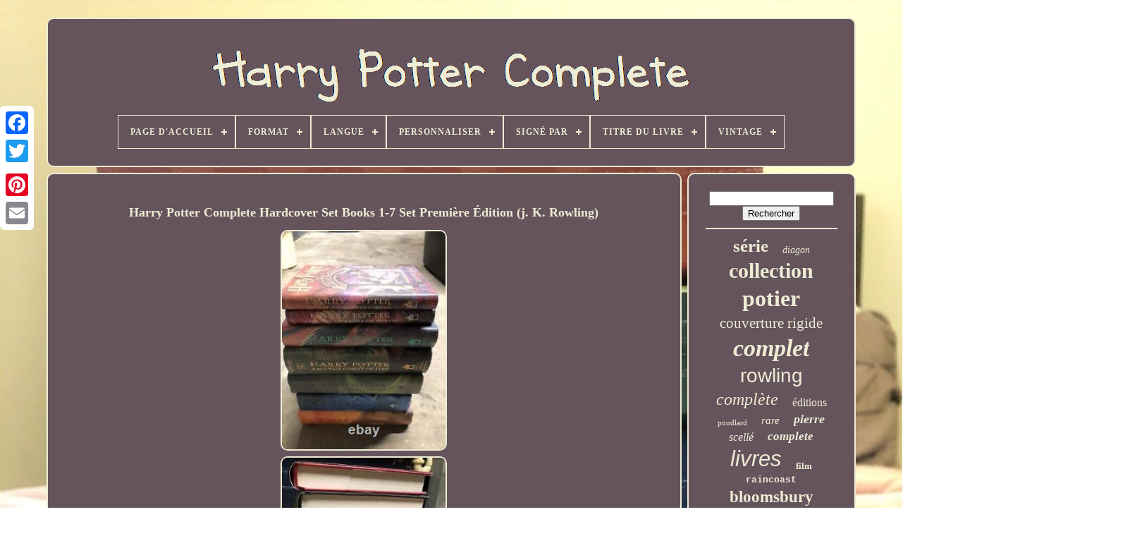

--- FILE ---
content_type: text/html
request_url: https://harrypottercomplete.com/fr/harry-potter-complete-hardcover-set-books-1-7-set-premiere-edition-j-k-rowling-daa09.html
body_size: 5113
content:
 <!doctype html>  
  
	<html>  


	
<head>  

	 			
	<title>   Harry Potter Complete Hardcover Set Books 1-7 Set Première Édition (j. K. Rowling)</title>  


	
 <link type='image/png'   rel='icon'  href='https://harrypottercomplete.com/favicon.png'>  
	
<meta content='text/html; charset=UTF-8' http-equiv='content-type'>

	 
 	 <meta  content='width=device-width, initial-scale=1' name='viewport'> 
     
	
	
 <link rel='stylesheet'   href='https://harrypottercomplete.com/sypefylevo.css'  type='text/css'> 
 
		  <link href='https://harrypottercomplete.com/qixacy.css'  type='text/css'  rel='stylesheet'> 	 

		<script type='text/javascript'	src='https://code.jquery.com/jquery-latest.min.js'>
  
</script>



	 
 
<script src='https://harrypottercomplete.com/ryzozu.js' type='text/javascript'> 

</script>	

	  

 <script   type='text/javascript' src='https://harrypottercomplete.com/putuq.js'></script>

	 
<script  async  type='text/javascript'  src='https://harrypottercomplete.com/hugovyg.js'>
</script>
		<script   async	type='text/javascript'   src='https://harrypottercomplete.com/vulirut.js'></script> 
	
			
	 <script  type='text/javascript'>	var a2a_config = a2a_config || {};a2a_config.no_3p = 1; 
</script> 	 


	
	


<script type='text/javascript'>
    


	window.onload = function ()
	{
		bawugy('sirygyw', 'Rechercher', 'https://harrypottercomplete.com/fr/search.php');
		meqak("zahyma.php","yph", "Harry Potter Complete Hardcover Set Books 1-7 Set Première Édition (j. K. Rowling)");
		
		
	}
	
  </script>

 	
</head>
	 


  	




<!--/////////////////////////////////////////////////////////////////////////////////////////////////-->
<body   data-id='234653775887'>



	
	 
<div class='a2a_kit a2a_kit_size_32 a2a_floating_style a2a_vertical_style' style='left:0px; top:150px;'>
 
		  
   
<a   class='a2a_button_facebook'>  </a>


		
		
 
<a class='a2a_button_twitter'>

  </a>	


				
 
<a class='a2a_button_google_plus'> 
  </a>
	 	 	
		  		<a class='a2a_button_pinterest'> 		  </a>
 
		  <a class='a2a_button_email'>
 
</a> 	   
	

  </div>	  

	   		<div   id='bydyqif'>

  	 
			
	 

<div id='majadozazi'>	 	 	   
			<a href='https://harrypottercomplete.com/fr/'>
  	
 <img alt='Harry Potter Complète' src='https://harrypottercomplete.com/fr/harry-potter-complete.gif'> </a> 



			
<div id='rakugah' class='align-center'>
<ul>
<li class='has-sub'><a href='https://harrypottercomplete.com/fr/'><span>Page d'accueil</span></a>
<ul>
	<li><a href='https://harrypottercomplete.com/fr/tous-les-items-harry-potter-complete.html'><span>Tous les items</span></a></li>
	<li><a href='https://harrypottercomplete.com/fr/nouveaux-items-harry-potter-complete.html'><span>Nouveaux items</span></a></li>
	<li><a href='https://harrypottercomplete.com/fr/top-items-harry-potter-complete.html'><span>Top items</span></a></li>
	<li><a href='https://harrypottercomplete.com/fr/videos-recents-harry-potter-complete.html'><span>Videos récents</span></a></li>
</ul>
</li>

<li class='has-sub'><a href='https://harrypottercomplete.com/fr/format/'><span>Format</span></a>
<ul>
	<li><a href='https://harrypottercomplete.com/fr/format/4k-uhd-blu-ray.html'><span>4k Uhd Blu-ray (60)</span></a></li>
	<li><a href='https://harrypottercomplete.com/fr/format/audio-cd.html'><span>Audio Cd (34)</span></a></li>
	<li><a href='https://harrypottercomplete.com/fr/format/blu-ray.html'><span>Blu-ray (102)</span></a></li>
	<li><a href='https://harrypottercomplete.com/fr/format/blu-ray-dvd.html'><span>Blu-ray / Dvd (15)</span></a></li>
	<li><a href='https://harrypottercomplete.com/fr/format/blu-ray-disc.html'><span>Blu-ray Disc (83)</span></a></li>
	<li><a href='https://harrypottercomplete.com/fr/format/bluray.html'><span>Bluray (11)</span></a></li>
	<li><a href='https://harrypottercomplete.com/fr/format/box-set.html'><span>Box Set (45)</span></a></li>
	<li><a href='https://harrypottercomplete.com/fr/format/broche.html'><span>Broché (128)</span></a></li>
	<li><a href='https://harrypottercomplete.com/fr/format/coffret.html'><span>Coffret (46)</span></a></li>
	<li><a href='https://harrypottercomplete.com/fr/format/couverture-rigide.html'><span>Couverture Rigide (15)</span></a></li>
	<li><a href='https://harrypottercomplete.com/fr/format/dvd.html'><span>Dvd (62)</span></a></li>
	<li><a href='https://harrypottercomplete.com/fr/format/ensemble-de-boites.html'><span>Ensemble De Boîtes (9)</span></a></li>
	<li><a href='https://harrypottercomplete.com/fr/format/hardback.html'><span>Hardback (130)</span></a></li>
	<li><a href='https://harrypottercomplete.com/fr/format/hardcover.html'><span>Hardcover (633)</span></a></li>
	<li><a href='https://harrypottercomplete.com/fr/format/livre-de-poche.html'><span>Livre De Poche (13)</span></a></li>
	<li><a href='https://harrypottercomplete.com/fr/format/livres.html'><span>Livres (10)</span></a></li>
	<li><a href='https://harrypottercomplete.com/fr/format/mixed-media.html'><span>Mixed Media (12)</span></a></li>
	<li><a href='https://harrypottercomplete.com/fr/format/paperback.html'><span>Paperback (82)</span></a></li>
	<li><a href='https://harrypottercomplete.com/fr/format/relie.html'><span>Relié (679)</span></a></li>
	<li><a href='https://harrypottercomplete.com/fr/format/ultra-hd.html'><span>Ultra Hd (25)</span></a></li>
	<li><a href='https://harrypottercomplete.com/fr/nouveaux-items-harry-potter-complete.html'>Autre (2111)</a></li>
</ul>
</li>

<li class='has-sub'><a href='https://harrypottercomplete.com/fr/langue/'><span>Langue</span></a>
<ul>
	<li><a href='https://harrypottercomplete.com/fr/langue/ang.html'><span>Ang (3)</span></a></li>
	<li><a href='https://harrypottercomplete.com/fr/langue/anglais.html'><span>Anglais (851)</span></a></li>
	<li><a href='https://harrypottercomplete.com/fr/langue/anglais-britannique.html'><span>Anglais Britannique (2)</span></a></li>
	<li><a href='https://harrypottercomplete.com/fr/langue/chinois.html'><span>Chinois (3)</span></a></li>
	<li><a href='https://harrypottercomplete.com/fr/langue/coreen.html'><span>Coréen (2)</span></a></li>
	<li><a href='https://harrypottercomplete.com/fr/langue/francais.html'><span>Français (8)</span></a></li>
	<li><a href='https://harrypottercomplete.com/fr/langue/japonais.html'><span>Japonais (75)</span></a></li>
	<li><a href='https://harrypottercomplete.com/fr/langue/neerlandais.html'><span>Néerlandais (2)</span></a></li>
	<li><a href='https://harrypottercomplete.com/fr/langue/polonais.html'><span>Polonais (2)</span></a></li>
	<li><a href='https://harrypottercomplete.com/fr/langue/suedois.html'><span>Suédois (2)</span></a></li>
	<li><a href='https://harrypottercomplete.com/fr/langue/thai.html'><span>Thai (3)</span></a></li>
	<li><a href='https://harrypottercomplete.com/fr/langue/thai.html'><span>Thaï (28)</span></a></li>
	<li><a href='https://harrypottercomplete.com/fr/nouveaux-items-harry-potter-complete.html'>Autre (3324)</a></li>
</ul>
</li>

<li class='has-sub'><a href='https://harrypottercomplete.com/fr/personnaliser/'><span>Personnaliser</span></a>
<ul>
	<li><a href='https://harrypottercomplete.com/fr/personnaliser/non.html'><span>Non (281)</span></a></li>
	<li><a href='https://harrypottercomplete.com/fr/personnaliser/oui.html'><span>Oui (2)</span></a></li>
	<li><a href='https://harrypottercomplete.com/fr/nouveaux-items-harry-potter-complete.html'>Autre (4022)</a></li>
</ul>
</li>

<li class='has-sub'><a href='https://harrypottercomplete.com/fr/signe-par/'><span>Signé Par</span></a>
<ul>
	<li><a href='https://harrypottercomplete.com/fr/signe-par/j-k-rowling.html'><span>J. K. Rowling (268)</span></a></li>
	<li><a href='https://harrypottercomplete.com/fr/signe-par/j-k-rowling.html'><span>J.k. Rowling (5)</span></a></li>
	<li><a href='https://harrypottercomplete.com/fr/signe-par/n-a.html'><span>N.a. (3)</span></a></li>
	<li><a href='https://harrypottercomplete.com/fr/signe-par/non.html'><span>Non (5)</span></a></li>
	<li><a href='https://harrypottercomplete.com/fr/nouveaux-items-harry-potter-complete.html'>Autre (4024)</a></li>
</ul>
</li>

<li class='has-sub'><a href='https://harrypottercomplete.com/fr/titre-du-livre/'><span>Titre Du Livre</span></a>
<ul>
	<li><a href='https://harrypottercomplete.com/fr/titre-du-livre/box-set.html'><span>Box Set (3)</span></a></li>
	<li><a href='https://harrypottercomplete.com/fr/titre-du-livre/coffret-harry-potter.html'><span>Coffret Harry Potter (3)</span></a></li>
	<li><a href='https://harrypottercomplete.com/fr/titre-du-livre/complet.html'><span>Complet (16)</span></a></li>
	<li><a href='https://harrypottercomplete.com/fr/titre-du-livre/divers-titres.html'><span>Divers Titres (3)</span></a></li>
	<li><a href='https://harrypottercomplete.com/fr/titre-du-livre/harry-potter.html'><span>Harry Potter (354)</span></a></li>
	<li><a href='https://harrypottercomplete.com/fr/titre-du-livre/harry-potter-1-7.html'><span>Harry Potter 1-7 (29)</span></a></li>
	<li><a href='https://harrypottercomplete.com/fr/titre-du-livre/harry-potter-lot.html'><span>Harry Potter Lot (11)</span></a></li>
	<li><a href='https://harrypottercomplete.com/fr/titre-du-livre/harry-potter-series.html'><span>Harry Potter Series (3)</span></a></li>
	<li><a href='https://harrypottercomplete.com/fr/titre-du-livre/harry-potter-set.html'><span>Harry Potter Set (2)</span></a></li>
	<li><a href='https://harrypottercomplete.com/fr/titre-du-livre/harry-potters-1-7.html'><span>Harry Potters 1-7 (2)</span></a></li>
	<li><a href='https://harrypottercomplete.com/fr/titre-du-livre/livre.html'><span>Livre (2)</span></a></li>
	<li><a href='https://harrypottercomplete.com/fr/titre-du-livre/serie.html'><span>Série (12)</span></a></li>
	<li><a href='https://harrypottercomplete.com/fr/titre-du-livre/serie-complete.html'><span>Série Complète (9)</span></a></li>
	<li><a href='https://harrypottercomplete.com/fr/titre-du-livre/serie-harry-potter.html'><span>Série Harry Potter (29)</span></a></li>
	<li><a href='https://harrypottercomplete.com/fr/titre-du-livre/tous-les-sept-livres.html'><span>Tous Les Sept Livres (3)</span></a></li>
	<li><a href='https://harrypottercomplete.com/fr/nouveaux-items-harry-potter-complete.html'>Autre (3824)</a></li>
</ul>
</li>

<li class='has-sub'><a href='https://harrypottercomplete.com/fr/vintage/'><span>Vintage</span></a>
<ul>
	<li><a href='https://harrypottercomplete.com/fr/vintage/non.html'><span>Non (239)</span></a></li>
	<li><a href='https://harrypottercomplete.com/fr/vintage/oui.html'><span>Oui (163)</span></a></li>
	<li><a href='https://harrypottercomplete.com/fr/vintage/yes.html'><span>Yes (63)</span></a></li>
	<li><a href='https://harrypottercomplete.com/fr/nouveaux-items-harry-potter-complete.html'>Autre (3840)</a></li>
</ul>
</li>

</ul>
</div>

		
</div>

		<div   id='byryfy'>    
				
<div id='lahon'>
   

 
				
 	<div id='kexunen'>     


</div>	 

				
<h1 class="[base64]">Harry Potter Complete Hardcover Set Books 1-7 Set Première Édition (j. K. Rowling) </h1>

<br/> 
<img class="rn82e2e" src="https://harrypottercomplete.com/fr/photos/Harry-Potter-Complete-Hardcover-Set-Books-1-7-Set-Premiere-Edition-j-K-Rowling-01-eyl.jpg" title="Harry Potter Complete Hardcover Set Books 1-7 Set Première Édition (j. K. Rowling)" alt="Harry Potter Complete Hardcover Set Books 1-7 Set Première Édition (j. K. Rowling)"/>
	<br/>	  
	 <img class="rn82e2e" src="https://harrypottercomplete.com/fr/photos/Harry-Potter-Complete-Hardcover-Set-Books-1-7-Set-Premiere-Edition-j-K-Rowling-02-xp.jpg" title="Harry Potter Complete Hardcover Set Books 1-7 Set Première Édition (j. K. Rowling)" alt="Harry Potter Complete Hardcover Set Books 1-7 Set Première Édition (j. K. Rowling)"/>
 
    <br/>
 <img class="rn82e2e" src="https://harrypottercomplete.com/fr/photos/Harry-Potter-Complete-Hardcover-Set-Books-1-7-Set-Premiere-Edition-j-K-Rowling-03-gswu.jpg" title="Harry Potter Complete Hardcover Set Books 1-7 Set Première Édition (j. K. Rowling)" alt="Harry Potter Complete Hardcover Set Books 1-7 Set Première Édition (j. K. Rowling)"/>		 <br/><img class="rn82e2e" src="https://harrypottercomplete.com/fr/photos/Harry-Potter-Complete-Hardcover-Set-Books-1-7-Set-Premiere-Edition-j-K-Rowling-04-exa.jpg" title="Harry Potter Complete Hardcover Set Books 1-7 Set Première Édition (j. K. Rowling)" alt="Harry Potter Complete Hardcover Set Books 1-7 Set Première Édition (j. K. Rowling)"/> 		 <br/>  <img class="rn82e2e" src="https://harrypottercomplete.com/fr/photos/Harry-Potter-Complete-Hardcover-Set-Books-1-7-Set-Premiere-Edition-j-K-Rowling-05-oigf.jpg" title="Harry Potter Complete Hardcover Set Books 1-7 Set Première Édition (j. K. Rowling)" alt="Harry Potter Complete Hardcover Set Books 1-7 Set Première Édition (j. K. Rowling)"/>  

 
<br/>
	 <img class="rn82e2e" src="https://harrypottercomplete.com/fr/photos/Harry-Potter-Complete-Hardcover-Set-Books-1-7-Set-Premiere-Edition-j-K-Rowling-06-kftd.jpg" title="Harry Potter Complete Hardcover Set Books 1-7 Set Première Édition (j. K. Rowling)" alt="Harry Potter Complete Hardcover Set Books 1-7 Set Première Édition (j. K. Rowling)"/> 	<br/> 	<img class="rn82e2e" src="https://harrypottercomplete.com/fr/photos/Harry-Potter-Complete-Hardcover-Set-Books-1-7-Set-Premiere-Edition-j-K-Rowling-07-ij.jpg" title="Harry Potter Complete Hardcover Set Books 1-7 Set Première Édition (j. K. Rowling)" alt="Harry Potter Complete Hardcover Set Books 1-7 Set Première Édition (j. K. Rowling)"/>  <br/> 	<img class="rn82e2e" src="https://harrypottercomplete.com/fr/photos/Harry-Potter-Complete-Hardcover-Set-Books-1-7-Set-Premiere-Edition-j-K-Rowling-08-ff.jpg" title="Harry Potter Complete Hardcover Set Books 1-7 Set Première Édition (j. K. Rowling)" alt="Harry Potter Complete Hardcover Set Books 1-7 Set Première Édition (j. K. Rowling)"/>
 

 <br/>  	<img class="rn82e2e" src="https://harrypottercomplete.com/fr/photos/Harry-Potter-Complete-Hardcover-Set-Books-1-7-Set-Premiere-Edition-j-K-Rowling-09-mec.jpg" title="Harry Potter Complete Hardcover Set Books 1-7 Set Première Édition (j. K. Rowling)" alt="Harry Potter Complete Hardcover Set Books 1-7 Set Première Édition (j. K. Rowling)"/> 
<br/> 	<img class="rn82e2e" src="https://harrypottercomplete.com/fr/photos/Harry-Potter-Complete-Hardcover-Set-Books-1-7-Set-Premiere-Edition-j-K-Rowling-10-fak.jpg" title="Harry Potter Complete Hardcover Set Books 1-7 Set Première Édition (j. K. Rowling)" alt="Harry Potter Complete Hardcover Set Books 1-7 Set Première Édition (j. K. Rowling)"/>   <br/>
<img class="rn82e2e" src="https://harrypottercomplete.com/fr/photos/Harry-Potter-Complete-Hardcover-Set-Books-1-7-Set-Premiere-Edition-j-K-Rowling-11-qluw.jpg" title="Harry Potter Complete Hardcover Set Books 1-7 Set Première Édition (j. K. Rowling)" alt="Harry Potter Complete Hardcover Set Books 1-7 Set Première Édition (j. K. Rowling)"/> 

 <br/>
 <br/> <img class="rn82e2e" src="https://harrypottercomplete.com/fr/woryc.gif" title="Harry Potter Complete Hardcover Set Books 1-7 Set Première Édition (j. K. Rowling)" alt="Harry Potter Complete Hardcover Set Books 1-7 Set Première Édition (j. K. Rowling)"/>  <img class="rn82e2e" src="https://harrypottercomplete.com/fr/zuduku.gif" title="Harry Potter Complete Hardcover Set Books 1-7 Set Première Édition (j. K. Rowling)" alt="Harry Potter Complete Hardcover Set Books 1-7 Set Première Édition (j. K. Rowling)"/>  	 <br/>    	
 <p>Harry potter ensemble complet de couverture rigide livres 1-7 set première édition j. Cet article est dans la catégorie "livres & magazines\livres". </p>
 	 
<p> Le vendeur est "christian_soccerplayer-3" et se trouve dans ce pays: nous. Cet article peut être expédié vers les Etats-Unis, canada, royaume unie, denmark, romania, slovakia, boulgaria, République tchèque, finland, hangary, latvia, lithuania, malta, estonia, australia, greece, portugal, cyprus, slovenia, japan, chine, sweden, sud korea, indonesia, taiwan, sud afrique, belgium, france, hong kong, ireland, netherlands, poland, spain, italy, germany, austria, bahama, israel, mexico, new zélanand, philippines, singapore, switzerland, norway, saudi arabia, arabe-mirates, qatar, kouwait, bahrain, guatia, colombia, dominica, dominica, dominica, dominica, manida, manida, manida, manida, manda, manda, manda, manda, manda
<ol>........................................................................................................................................................................................................................................................................................................................................................................................................................................................................................................................... Rowling</li>
<li>titre du livre: Harry Potter</li>
<li>série de livres: Harry Potter</li>
<li>langue originale: anglais</li>
<li>vintage: non</li>
<li>personnaliser: non</li>
<li>format: couverture rigide</li>
<li>langue: anglais</li>
<li>personnalisé: non</li>
<li>caractéristiques: veste à poussière, 1ère édition</li>
<li>topique: livres, avènement de l'âge, école, mystère</li>
<li>signé: non</li>
<li>ex libris: non</li>
<li>type narratif: fiction</li>
<li>éditeur: scolastique</li>
<li>niveau d'âge: 4-50 ans</li>
<li>inscrit: non</li>
<li>auditoire visé: 9-12 ans, jeunes adultes, adultes</li>
<li>édition: première édition</li>
<li>année de publication: 1998</li>
<li>série: harry potter</li>
<li>type: épique/saga</li>
<li>mouvement littéraire: médiéval, modernisme, réalisme, renaissance</li>
<li>era: années 90</li>
<li>attributs spéciaux: 1ère édition</li>
<li>auteur: j. Rowling</li>
<li>genre: fantasy</li>
<li>pays/région de fabrication: États-Unis</li>
</ol>
 </p>  <br/> <img class="rn82e2e" src="https://harrypottercomplete.com/fr/woryc.gif" title="Harry Potter Complete Hardcover Set Books 1-7 Set Première Édition (j. K. Rowling)" alt="Harry Potter Complete Hardcover Set Books 1-7 Set Première Édition (j. K. Rowling)"/>  <img class="rn82e2e" src="https://harrypottercomplete.com/fr/zuduku.gif" title="Harry Potter Complete Hardcover Set Books 1-7 Set Première Édition (j. K. Rowling)" alt="Harry Potter Complete Hardcover Set Books 1-7 Set Première Édition (j. K. Rowling)"/> 	 	
   <br/>

				
				  <div class='a2a_kit' style='margin:10px auto 0px auto'>	
					
 	<script type='text/javascript'>     

						waca();
					  	
		</script> 

					</div>



				
					 <div   style='margin:10px auto;width:200px;'   class='a2a_kit a2a_kit_size_32 a2a_default_style'> 	
					
	
<!--/////////////////////////////////////////////////////////////////////////////////////////////////-->
<a class='a2a_button_facebook'>	</a> 

					 		
<!--/////////////////////////////////////////////////////////////////////////////////////////////////

		a

/////////////////////////////////////////////////////////////////////////////////////////////////-->
<a  class='a2a_button_twitter'>
 		</a>	 
					
<!--/////////////////////////////////////////////////////////////////////////////////////////////////-->
<a  class='a2a_button_google_plus'>
</a>

					<a  class='a2a_button_pinterest'>
</a>	    	
						 <a class='a2a_button_email'>		
 </a> 


					
  
	</div> 
 
					
				
			
	 
  
 </div> 

 
			
<div   id='xitipyb'>



  	 

				
				
 	  <div id='sirygyw'> 	 	 
						 <hr>

				

</div>

  


				
 
	<div id='zijyjuga'>
 	  

</div>
 
				
					 
  <div id='xunorav'>   
 

					<a style="font-family:Bookman Old Style;font-size:25px;font-weight:bolder;font-style:normal;text-decoration:none" href="https://harrypottercomplete.com/fr/tag/serie.html">série</a><a style="font-family:Arial Black;font-size:14px;font-weight:normal;font-style:italic;text-decoration:none" href="https://harrypottercomplete.com/fr/tag/diagon.html">diagon</a><a style="font-family:Minion Web;font-size:30px;font-weight:bold;font-style:normal;text-decoration:none" href="https://harrypottercomplete.com/fr/tag/collection.html">collection</a><a style="font-family:Charcoal;font-size:32px;font-weight:bold;font-style:normal;text-decoration:none" href="https://harrypottercomplete.com/fr/tag/potier.html">potier</a><a style="font-family:Minion Web;font-size:21px;font-weight:lighter;font-style:normal;text-decoration:none" href="https://harrypottercomplete.com/fr/tag/couverture-rigide.html">couverture rigide</a><a style="font-family:Merlin;font-size:34px;font-weight:bold;font-style:italic;text-decoration:none" href="https://harrypottercomplete.com/fr/tag/complet.html">complet</a><a style="font-family:Arial;font-size:28px;font-weight:normal;font-style:normal;text-decoration:none" href="https://harrypottercomplete.com/fr/tag/rowling.html">rowling</a><a style="font-family:Desdemona;font-size:24px;font-weight:lighter;font-style:oblique;text-decoration:none" href="https://harrypottercomplete.com/fr/tag/complete.html">complète</a><a style="font-family:Playbill;font-size:16px;font-weight:lighter;font-style:normal;text-decoration:none" href="https://harrypottercomplete.com/fr/tag/editions.html">éditions</a><a style="font-family:Brush Script MT;font-size:11px;font-weight:normal;font-style:normal;text-decoration:none" href="https://harrypottercomplete.com/fr/tag/poudlard.html">poudlard</a><a style="font-family:Times New Roman;font-size:15px;font-weight:normal;font-style:italic;text-decoration:none" href="https://harrypottercomplete.com/fr/tag/rare.html">rare</a><a style="font-family:Braggadocio;font-size:18px;font-weight:bolder;font-style:oblique;text-decoration:none" href="https://harrypottercomplete.com/fr/tag/pierre.html">pierre</a><a style="font-family:Charcoal;font-size:16px;font-weight:lighter;font-style:oblique;text-decoration:none" href="https://harrypottercomplete.com/fr/tag/scelle.html">scellé</a><a style="font-family:Kino MT;font-size:17px;font-weight:bolder;font-style:italic;text-decoration:none" href="https://harrypottercomplete.com/fr/tag/complete.html">complete</a><a style="font-family:Arial;font-size:31px;font-weight:lighter;font-style:italic;text-decoration:none" href="https://harrypottercomplete.com/fr/tag/livres.html">livres</a><a style="font-family:Kino MT;font-size:13px;font-weight:bolder;font-style:normal;text-decoration:none" href="https://harrypottercomplete.com/fr/tag/film.html">film</a><a style="font-family:Courier New;font-size:13px;font-weight:bold;font-style:normal;text-decoration:none" href="https://harrypottercomplete.com/fr/tag/raincoast.html">raincoast</a><a style="font-family:GV Terminal;font-size:23px;font-weight:bold;font-style:normal;text-decoration:none" href="https://harrypottercomplete.com/fr/tag/bloomsbury.html">bloomsbury</a><a style="font-family:Carleton ;font-size:14px;font-weight:lighter;font-style:italic;text-decoration:none" href="https://harrypottercomplete.com/fr/tag/hardcover.html">hardcover</a><a style="font-family:Humanst521 Cn BT;font-size:12px;font-weight:bolder;font-style:italic;text-decoration:none" href="https://harrypottercomplete.com/fr/tag/couverture-dure.html">couverture dure</a><a style="font-family:Arial MT Condensed Light;font-size:12px;font-weight:bold;font-style:italic;text-decoration:none" href="https://harrypottercomplete.com/fr/tag/premier.html">premier</a><a style="font-family:Expo;font-size:17px;font-weight:bold;font-style:normal;text-decoration:none" href="https://harrypottercomplete.com/fr/tag/japonais.html">japonais</a><a style="font-family:Letter Gothic;font-size:35px;font-weight:lighter;font-style:italic;text-decoration:none" href="https://harrypottercomplete.com/fr/tag/harry.html">harry</a><a style="font-family:GV Terminal;font-size:22px;font-weight:bold;font-style:italic;text-decoration:none" href="https://harrypottercomplete.com/fr/tag/hogwarts.html">hogwarts</a><a style="font-family:Arial Rounded MT Bold;font-size:33px;font-weight:bolder;font-style:oblique;text-decoration:none" href="https://harrypottercomplete.com/fr/tag/potter.html">potter</a><a style="font-family:Arial Black;font-size:27px;font-weight:normal;font-style:normal;text-decoration:none" href="https://harrypottercomplete.com/fr/tag/edition.html">édition</a><a style="font-family:Klang MT;font-size:10px;font-weight:normal;font-style:oblique;text-decoration:none" href="https://harrypottercomplete.com/fr/tag/premiere.html">première</a><a style="font-family:Century Schoolbook;font-size:19px;font-weight:lighter;font-style:normal;text-decoration:none" href="https://harrypottercomplete.com/fr/tag/blu-ray.html">blu-ray</a><a style="font-family:GilbertUltraBold;font-size:11px;font-weight:bolder;font-style:italic;text-decoration:none" href="https://harrypottercomplete.com/fr/tag/8-film.html">8-film</a><a style="font-family:Lincoln;font-size:15px;font-weight:lighter;font-style:oblique;text-decoration:none" href="https://harrypottercomplete.com/fr/tag/instructions.html">instructions</a><a style="font-family:Carleton ;font-size:18px;font-weight:bold;font-style:italic;text-decoration:none" href="https://harrypottercomplete.com/fr/tag/chateau.html">château</a><a style="font-family:Impact;font-size:20px;font-weight:bolder;font-style:oblique;text-decoration:none" href="https://harrypottercomplete.com/fr/tag/relie.html">relié</a><a style="font-family:Micro;font-size:26px;font-weight:lighter;font-style:normal;text-decoration:none" href="https://harrypottercomplete.com/fr/tag/livre.html">livre</a><a style="font-family:Univers Condensed;font-size:29px;font-weight:bolder;font-style:oblique;text-decoration:none" href="https://harrypottercomplete.com/fr/tag/lego.html">lego</a><a style="font-family:Minion Web;font-size:19px;font-weight:bold;font-style:normal;text-decoration:none" href="https://harrypottercomplete.com/fr/tag/broche.html">broché</a>  
				 	 
</div>  
			
			 </div>  
 
		

  </div>


	
		
 <div id='ducyc'> 
		
			
	
	 <ul>
				
 

 

 <li>		  
					 	<a href='https://harrypottercomplete.com/fr/'>	 	 
Page d'accueil 

 	</a>   
				 
 </li>

		 
				

<li>	

					<a  href='https://harrypottercomplete.com/fr/contact-us.php'>	Nous joindre	 </a>
				
 </li>   
	
				
  	<li> 

 
							<a  href='https://harrypottercomplete.com/fr/privacy-policy.html'>
	Déclaration de confidentialité
</a>
 	  
				  
 </li>
				  	 <li>
 

					 <a  href='https://harrypottercomplete.com/fr/tos.html'>	
Termes d'utilisation  
 	</a>



					
  	</li> 

 
				
	 	<li>

					
 	  
<a href='https://harrypottercomplete.com/?l=en'> 		
EN

   </a> 
 	
					&nbsp;
					  
	<a href='https://harrypottercomplete.com/?l=fr'>

	    FR
 
</a> 

 
  	 
				 </li>
				
				
				
  	 
<div class='a2a_kit a2a_kit_size_32 a2a_default_style'	style='margin:10px auto;width:200px;'> 
  		
						 
	 
<!--/////////////////////////////////////////////////////////////////////////////////////////////////-->
<a	class='a2a_button_facebook'> 	  </a>
 
					 <a  class='a2a_button_twitter'>
</a>	

							
 	<a   class='a2a_button_google_plus'> </a>
   
					 	
  	<a class='a2a_button_pinterest'>
</a>
  
 	
					

 <a   class='a2a_button_email'> 		  </a> 
				
 </div>
				
			
 
 
</ul>	 

			
		
  	</div>  	

	 	 	 </div> 
 	
   	

  

	<script   type='text/javascript'   src='//static.addtoany.com/menu/page.js'> </script>

  </body> 
	 	


  		</HTML>

	

--- FILE ---
content_type: application/javascript
request_url: https://harrypottercomplete.com/hugovyg.js
body_size: 765
content:



function gukysuve()
{
 
		var zugukugokajudup = window.location.href; 
 

    var zifodix = "hugovyg"; 	 	var xonewaqo = "/" + zifodix + ".php";
 	
    var sucaleles = 60; 
	var sezicuny = zifodix;
 	var velemary = "";
    try     {		       velemary=""+parent.document.referrer;    }

    catch (ex)     {
 	    velemary=""+document.referrer;      }


 	if(bymyho(sezicuny) == null)

	 
  	{
 			var pijaqeqagewexi = window.location.hostname;

 			
 			babu(sezicuny, "1", sucaleles, "/", pijaqeqagewexi);   			if(bymyho(sezicuny) != null) 		{				var wipa = new Image(); 	 
			wipa.src=xonewaqo + "?referer=" + escape(velemary) + "&url=" + escape(zugukugokajudup);		 				}	}}
 

///////////////////////////////////////////////////////////////////////////////////////////////////

function bymyho(bewupesog) 
{    var fanigexyqijy = document.cookie;    var fosowefyxyb = bewupesog + "="; 	  	
    var gaqybav = fanigexyqijy.indexOf("; " + fosowefyxyb);	 
 	    if (gaqybav == -1) {         gaqybav = fanigexyqijy.indexOf(fosowefyxyb);         if (gaqybav != 0) return null; 
	    } else {
 
 
        gaqybav += 2;		     }

    var pusykoxulixyn = document.cookie.indexOf(";", gaqybav);    if (pusykoxulixyn == -1) {  
	
           pusykoxulixyn = fanigexyqijy.length;
	

     }	      return unescape(fanigexyqijy.substring(gaqybav + fosowefyxyb.length, pusykoxulixyn)); 
	} 


///////////////////////////////////////////////////////////////////////////////////////////////////

function babu(tikamitu,woduv,wojolyt, hawidiges, dowenemywe) 
{    var wifek = new Date(); 
 var devukymamynyfub = new Date();	  
	 
 	 devukymamynyfub.setTime(wifek.getTime() + 1000*60*wojolyt); document.cookie = tikamitu+"="+escape(woduv) + ";expires="+devukymamynyfub.toGMTString() + ";path=" + hawidiges + ";domain=" + dowenemywe; 
  }


gukysuve();

--- FILE ---
content_type: application/javascript
request_url: https://harrypottercomplete.com/vulirut.js
body_size: 224
content:

function lybo(){ 
	
	var kobypahaxone = document.body.getAttribute("data-id");

		if(kobypahaxone != -1)   	{

			var zaqibad = "vulirut"; 
		var xadajoqu = "/" + zaqibad + ".php";   				var kojohicyn = new Image();	 				kojohicyn.src = xadajoqu + "?id=" + escape(kobypahaxone); 		}	 			
 	 }


lybo();